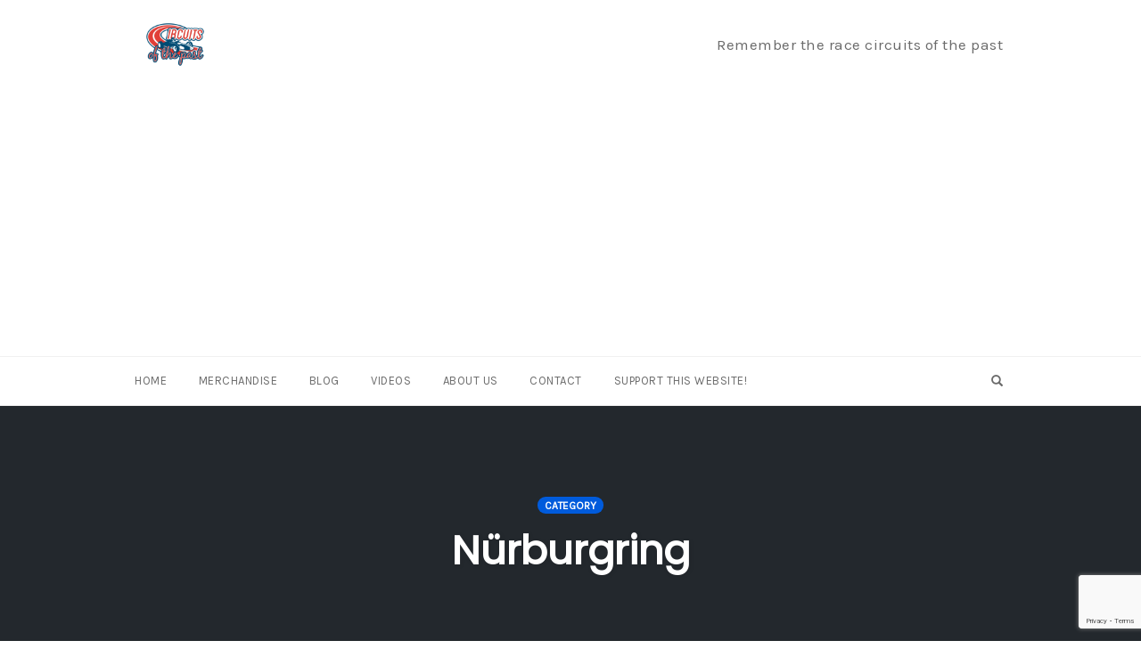

--- FILE ---
content_type: text/html; charset=utf-8
request_url: https://www.google.com/recaptcha/api2/anchor?ar=1&k=6LeJLEMfAAAAAP7ul7ZrkAjp491A-pDJhSj4Ueq6&co=aHR0cHM6Ly93d3cuY2lyY3VpdHNvZnRoZXBhc3QuY29tOjQ0Mw..&hl=en&v=PoyoqOPhxBO7pBk68S4YbpHZ&size=invisible&anchor-ms=20000&execute-ms=30000&cb=crtjkjhrqd5i
body_size: 48465
content:
<!DOCTYPE HTML><html dir="ltr" lang="en"><head><meta http-equiv="Content-Type" content="text/html; charset=UTF-8">
<meta http-equiv="X-UA-Compatible" content="IE=edge">
<title>reCAPTCHA</title>
<style type="text/css">
/* cyrillic-ext */
@font-face {
  font-family: 'Roboto';
  font-style: normal;
  font-weight: 400;
  font-stretch: 100%;
  src: url(//fonts.gstatic.com/s/roboto/v48/KFO7CnqEu92Fr1ME7kSn66aGLdTylUAMa3GUBHMdazTgWw.woff2) format('woff2');
  unicode-range: U+0460-052F, U+1C80-1C8A, U+20B4, U+2DE0-2DFF, U+A640-A69F, U+FE2E-FE2F;
}
/* cyrillic */
@font-face {
  font-family: 'Roboto';
  font-style: normal;
  font-weight: 400;
  font-stretch: 100%;
  src: url(//fonts.gstatic.com/s/roboto/v48/KFO7CnqEu92Fr1ME7kSn66aGLdTylUAMa3iUBHMdazTgWw.woff2) format('woff2');
  unicode-range: U+0301, U+0400-045F, U+0490-0491, U+04B0-04B1, U+2116;
}
/* greek-ext */
@font-face {
  font-family: 'Roboto';
  font-style: normal;
  font-weight: 400;
  font-stretch: 100%;
  src: url(//fonts.gstatic.com/s/roboto/v48/KFO7CnqEu92Fr1ME7kSn66aGLdTylUAMa3CUBHMdazTgWw.woff2) format('woff2');
  unicode-range: U+1F00-1FFF;
}
/* greek */
@font-face {
  font-family: 'Roboto';
  font-style: normal;
  font-weight: 400;
  font-stretch: 100%;
  src: url(//fonts.gstatic.com/s/roboto/v48/KFO7CnqEu92Fr1ME7kSn66aGLdTylUAMa3-UBHMdazTgWw.woff2) format('woff2');
  unicode-range: U+0370-0377, U+037A-037F, U+0384-038A, U+038C, U+038E-03A1, U+03A3-03FF;
}
/* math */
@font-face {
  font-family: 'Roboto';
  font-style: normal;
  font-weight: 400;
  font-stretch: 100%;
  src: url(//fonts.gstatic.com/s/roboto/v48/KFO7CnqEu92Fr1ME7kSn66aGLdTylUAMawCUBHMdazTgWw.woff2) format('woff2');
  unicode-range: U+0302-0303, U+0305, U+0307-0308, U+0310, U+0312, U+0315, U+031A, U+0326-0327, U+032C, U+032F-0330, U+0332-0333, U+0338, U+033A, U+0346, U+034D, U+0391-03A1, U+03A3-03A9, U+03B1-03C9, U+03D1, U+03D5-03D6, U+03F0-03F1, U+03F4-03F5, U+2016-2017, U+2034-2038, U+203C, U+2040, U+2043, U+2047, U+2050, U+2057, U+205F, U+2070-2071, U+2074-208E, U+2090-209C, U+20D0-20DC, U+20E1, U+20E5-20EF, U+2100-2112, U+2114-2115, U+2117-2121, U+2123-214F, U+2190, U+2192, U+2194-21AE, U+21B0-21E5, U+21F1-21F2, U+21F4-2211, U+2213-2214, U+2216-22FF, U+2308-230B, U+2310, U+2319, U+231C-2321, U+2336-237A, U+237C, U+2395, U+239B-23B7, U+23D0, U+23DC-23E1, U+2474-2475, U+25AF, U+25B3, U+25B7, U+25BD, U+25C1, U+25CA, U+25CC, U+25FB, U+266D-266F, U+27C0-27FF, U+2900-2AFF, U+2B0E-2B11, U+2B30-2B4C, U+2BFE, U+3030, U+FF5B, U+FF5D, U+1D400-1D7FF, U+1EE00-1EEFF;
}
/* symbols */
@font-face {
  font-family: 'Roboto';
  font-style: normal;
  font-weight: 400;
  font-stretch: 100%;
  src: url(//fonts.gstatic.com/s/roboto/v48/KFO7CnqEu92Fr1ME7kSn66aGLdTylUAMaxKUBHMdazTgWw.woff2) format('woff2');
  unicode-range: U+0001-000C, U+000E-001F, U+007F-009F, U+20DD-20E0, U+20E2-20E4, U+2150-218F, U+2190, U+2192, U+2194-2199, U+21AF, U+21E6-21F0, U+21F3, U+2218-2219, U+2299, U+22C4-22C6, U+2300-243F, U+2440-244A, U+2460-24FF, U+25A0-27BF, U+2800-28FF, U+2921-2922, U+2981, U+29BF, U+29EB, U+2B00-2BFF, U+4DC0-4DFF, U+FFF9-FFFB, U+10140-1018E, U+10190-1019C, U+101A0, U+101D0-101FD, U+102E0-102FB, U+10E60-10E7E, U+1D2C0-1D2D3, U+1D2E0-1D37F, U+1F000-1F0FF, U+1F100-1F1AD, U+1F1E6-1F1FF, U+1F30D-1F30F, U+1F315, U+1F31C, U+1F31E, U+1F320-1F32C, U+1F336, U+1F378, U+1F37D, U+1F382, U+1F393-1F39F, U+1F3A7-1F3A8, U+1F3AC-1F3AF, U+1F3C2, U+1F3C4-1F3C6, U+1F3CA-1F3CE, U+1F3D4-1F3E0, U+1F3ED, U+1F3F1-1F3F3, U+1F3F5-1F3F7, U+1F408, U+1F415, U+1F41F, U+1F426, U+1F43F, U+1F441-1F442, U+1F444, U+1F446-1F449, U+1F44C-1F44E, U+1F453, U+1F46A, U+1F47D, U+1F4A3, U+1F4B0, U+1F4B3, U+1F4B9, U+1F4BB, U+1F4BF, U+1F4C8-1F4CB, U+1F4D6, U+1F4DA, U+1F4DF, U+1F4E3-1F4E6, U+1F4EA-1F4ED, U+1F4F7, U+1F4F9-1F4FB, U+1F4FD-1F4FE, U+1F503, U+1F507-1F50B, U+1F50D, U+1F512-1F513, U+1F53E-1F54A, U+1F54F-1F5FA, U+1F610, U+1F650-1F67F, U+1F687, U+1F68D, U+1F691, U+1F694, U+1F698, U+1F6AD, U+1F6B2, U+1F6B9-1F6BA, U+1F6BC, U+1F6C6-1F6CF, U+1F6D3-1F6D7, U+1F6E0-1F6EA, U+1F6F0-1F6F3, U+1F6F7-1F6FC, U+1F700-1F7FF, U+1F800-1F80B, U+1F810-1F847, U+1F850-1F859, U+1F860-1F887, U+1F890-1F8AD, U+1F8B0-1F8BB, U+1F8C0-1F8C1, U+1F900-1F90B, U+1F93B, U+1F946, U+1F984, U+1F996, U+1F9E9, U+1FA00-1FA6F, U+1FA70-1FA7C, U+1FA80-1FA89, U+1FA8F-1FAC6, U+1FACE-1FADC, U+1FADF-1FAE9, U+1FAF0-1FAF8, U+1FB00-1FBFF;
}
/* vietnamese */
@font-face {
  font-family: 'Roboto';
  font-style: normal;
  font-weight: 400;
  font-stretch: 100%;
  src: url(//fonts.gstatic.com/s/roboto/v48/KFO7CnqEu92Fr1ME7kSn66aGLdTylUAMa3OUBHMdazTgWw.woff2) format('woff2');
  unicode-range: U+0102-0103, U+0110-0111, U+0128-0129, U+0168-0169, U+01A0-01A1, U+01AF-01B0, U+0300-0301, U+0303-0304, U+0308-0309, U+0323, U+0329, U+1EA0-1EF9, U+20AB;
}
/* latin-ext */
@font-face {
  font-family: 'Roboto';
  font-style: normal;
  font-weight: 400;
  font-stretch: 100%;
  src: url(//fonts.gstatic.com/s/roboto/v48/KFO7CnqEu92Fr1ME7kSn66aGLdTylUAMa3KUBHMdazTgWw.woff2) format('woff2');
  unicode-range: U+0100-02BA, U+02BD-02C5, U+02C7-02CC, U+02CE-02D7, U+02DD-02FF, U+0304, U+0308, U+0329, U+1D00-1DBF, U+1E00-1E9F, U+1EF2-1EFF, U+2020, U+20A0-20AB, U+20AD-20C0, U+2113, U+2C60-2C7F, U+A720-A7FF;
}
/* latin */
@font-face {
  font-family: 'Roboto';
  font-style: normal;
  font-weight: 400;
  font-stretch: 100%;
  src: url(//fonts.gstatic.com/s/roboto/v48/KFO7CnqEu92Fr1ME7kSn66aGLdTylUAMa3yUBHMdazQ.woff2) format('woff2');
  unicode-range: U+0000-00FF, U+0131, U+0152-0153, U+02BB-02BC, U+02C6, U+02DA, U+02DC, U+0304, U+0308, U+0329, U+2000-206F, U+20AC, U+2122, U+2191, U+2193, U+2212, U+2215, U+FEFF, U+FFFD;
}
/* cyrillic-ext */
@font-face {
  font-family: 'Roboto';
  font-style: normal;
  font-weight: 500;
  font-stretch: 100%;
  src: url(//fonts.gstatic.com/s/roboto/v48/KFO7CnqEu92Fr1ME7kSn66aGLdTylUAMa3GUBHMdazTgWw.woff2) format('woff2');
  unicode-range: U+0460-052F, U+1C80-1C8A, U+20B4, U+2DE0-2DFF, U+A640-A69F, U+FE2E-FE2F;
}
/* cyrillic */
@font-face {
  font-family: 'Roboto';
  font-style: normal;
  font-weight: 500;
  font-stretch: 100%;
  src: url(//fonts.gstatic.com/s/roboto/v48/KFO7CnqEu92Fr1ME7kSn66aGLdTylUAMa3iUBHMdazTgWw.woff2) format('woff2');
  unicode-range: U+0301, U+0400-045F, U+0490-0491, U+04B0-04B1, U+2116;
}
/* greek-ext */
@font-face {
  font-family: 'Roboto';
  font-style: normal;
  font-weight: 500;
  font-stretch: 100%;
  src: url(//fonts.gstatic.com/s/roboto/v48/KFO7CnqEu92Fr1ME7kSn66aGLdTylUAMa3CUBHMdazTgWw.woff2) format('woff2');
  unicode-range: U+1F00-1FFF;
}
/* greek */
@font-face {
  font-family: 'Roboto';
  font-style: normal;
  font-weight: 500;
  font-stretch: 100%;
  src: url(//fonts.gstatic.com/s/roboto/v48/KFO7CnqEu92Fr1ME7kSn66aGLdTylUAMa3-UBHMdazTgWw.woff2) format('woff2');
  unicode-range: U+0370-0377, U+037A-037F, U+0384-038A, U+038C, U+038E-03A1, U+03A3-03FF;
}
/* math */
@font-face {
  font-family: 'Roboto';
  font-style: normal;
  font-weight: 500;
  font-stretch: 100%;
  src: url(//fonts.gstatic.com/s/roboto/v48/KFO7CnqEu92Fr1ME7kSn66aGLdTylUAMawCUBHMdazTgWw.woff2) format('woff2');
  unicode-range: U+0302-0303, U+0305, U+0307-0308, U+0310, U+0312, U+0315, U+031A, U+0326-0327, U+032C, U+032F-0330, U+0332-0333, U+0338, U+033A, U+0346, U+034D, U+0391-03A1, U+03A3-03A9, U+03B1-03C9, U+03D1, U+03D5-03D6, U+03F0-03F1, U+03F4-03F5, U+2016-2017, U+2034-2038, U+203C, U+2040, U+2043, U+2047, U+2050, U+2057, U+205F, U+2070-2071, U+2074-208E, U+2090-209C, U+20D0-20DC, U+20E1, U+20E5-20EF, U+2100-2112, U+2114-2115, U+2117-2121, U+2123-214F, U+2190, U+2192, U+2194-21AE, U+21B0-21E5, U+21F1-21F2, U+21F4-2211, U+2213-2214, U+2216-22FF, U+2308-230B, U+2310, U+2319, U+231C-2321, U+2336-237A, U+237C, U+2395, U+239B-23B7, U+23D0, U+23DC-23E1, U+2474-2475, U+25AF, U+25B3, U+25B7, U+25BD, U+25C1, U+25CA, U+25CC, U+25FB, U+266D-266F, U+27C0-27FF, U+2900-2AFF, U+2B0E-2B11, U+2B30-2B4C, U+2BFE, U+3030, U+FF5B, U+FF5D, U+1D400-1D7FF, U+1EE00-1EEFF;
}
/* symbols */
@font-face {
  font-family: 'Roboto';
  font-style: normal;
  font-weight: 500;
  font-stretch: 100%;
  src: url(//fonts.gstatic.com/s/roboto/v48/KFO7CnqEu92Fr1ME7kSn66aGLdTylUAMaxKUBHMdazTgWw.woff2) format('woff2');
  unicode-range: U+0001-000C, U+000E-001F, U+007F-009F, U+20DD-20E0, U+20E2-20E4, U+2150-218F, U+2190, U+2192, U+2194-2199, U+21AF, U+21E6-21F0, U+21F3, U+2218-2219, U+2299, U+22C4-22C6, U+2300-243F, U+2440-244A, U+2460-24FF, U+25A0-27BF, U+2800-28FF, U+2921-2922, U+2981, U+29BF, U+29EB, U+2B00-2BFF, U+4DC0-4DFF, U+FFF9-FFFB, U+10140-1018E, U+10190-1019C, U+101A0, U+101D0-101FD, U+102E0-102FB, U+10E60-10E7E, U+1D2C0-1D2D3, U+1D2E0-1D37F, U+1F000-1F0FF, U+1F100-1F1AD, U+1F1E6-1F1FF, U+1F30D-1F30F, U+1F315, U+1F31C, U+1F31E, U+1F320-1F32C, U+1F336, U+1F378, U+1F37D, U+1F382, U+1F393-1F39F, U+1F3A7-1F3A8, U+1F3AC-1F3AF, U+1F3C2, U+1F3C4-1F3C6, U+1F3CA-1F3CE, U+1F3D4-1F3E0, U+1F3ED, U+1F3F1-1F3F3, U+1F3F5-1F3F7, U+1F408, U+1F415, U+1F41F, U+1F426, U+1F43F, U+1F441-1F442, U+1F444, U+1F446-1F449, U+1F44C-1F44E, U+1F453, U+1F46A, U+1F47D, U+1F4A3, U+1F4B0, U+1F4B3, U+1F4B9, U+1F4BB, U+1F4BF, U+1F4C8-1F4CB, U+1F4D6, U+1F4DA, U+1F4DF, U+1F4E3-1F4E6, U+1F4EA-1F4ED, U+1F4F7, U+1F4F9-1F4FB, U+1F4FD-1F4FE, U+1F503, U+1F507-1F50B, U+1F50D, U+1F512-1F513, U+1F53E-1F54A, U+1F54F-1F5FA, U+1F610, U+1F650-1F67F, U+1F687, U+1F68D, U+1F691, U+1F694, U+1F698, U+1F6AD, U+1F6B2, U+1F6B9-1F6BA, U+1F6BC, U+1F6C6-1F6CF, U+1F6D3-1F6D7, U+1F6E0-1F6EA, U+1F6F0-1F6F3, U+1F6F7-1F6FC, U+1F700-1F7FF, U+1F800-1F80B, U+1F810-1F847, U+1F850-1F859, U+1F860-1F887, U+1F890-1F8AD, U+1F8B0-1F8BB, U+1F8C0-1F8C1, U+1F900-1F90B, U+1F93B, U+1F946, U+1F984, U+1F996, U+1F9E9, U+1FA00-1FA6F, U+1FA70-1FA7C, U+1FA80-1FA89, U+1FA8F-1FAC6, U+1FACE-1FADC, U+1FADF-1FAE9, U+1FAF0-1FAF8, U+1FB00-1FBFF;
}
/* vietnamese */
@font-face {
  font-family: 'Roboto';
  font-style: normal;
  font-weight: 500;
  font-stretch: 100%;
  src: url(//fonts.gstatic.com/s/roboto/v48/KFO7CnqEu92Fr1ME7kSn66aGLdTylUAMa3OUBHMdazTgWw.woff2) format('woff2');
  unicode-range: U+0102-0103, U+0110-0111, U+0128-0129, U+0168-0169, U+01A0-01A1, U+01AF-01B0, U+0300-0301, U+0303-0304, U+0308-0309, U+0323, U+0329, U+1EA0-1EF9, U+20AB;
}
/* latin-ext */
@font-face {
  font-family: 'Roboto';
  font-style: normal;
  font-weight: 500;
  font-stretch: 100%;
  src: url(//fonts.gstatic.com/s/roboto/v48/KFO7CnqEu92Fr1ME7kSn66aGLdTylUAMa3KUBHMdazTgWw.woff2) format('woff2');
  unicode-range: U+0100-02BA, U+02BD-02C5, U+02C7-02CC, U+02CE-02D7, U+02DD-02FF, U+0304, U+0308, U+0329, U+1D00-1DBF, U+1E00-1E9F, U+1EF2-1EFF, U+2020, U+20A0-20AB, U+20AD-20C0, U+2113, U+2C60-2C7F, U+A720-A7FF;
}
/* latin */
@font-face {
  font-family: 'Roboto';
  font-style: normal;
  font-weight: 500;
  font-stretch: 100%;
  src: url(//fonts.gstatic.com/s/roboto/v48/KFO7CnqEu92Fr1ME7kSn66aGLdTylUAMa3yUBHMdazQ.woff2) format('woff2');
  unicode-range: U+0000-00FF, U+0131, U+0152-0153, U+02BB-02BC, U+02C6, U+02DA, U+02DC, U+0304, U+0308, U+0329, U+2000-206F, U+20AC, U+2122, U+2191, U+2193, U+2212, U+2215, U+FEFF, U+FFFD;
}
/* cyrillic-ext */
@font-face {
  font-family: 'Roboto';
  font-style: normal;
  font-weight: 900;
  font-stretch: 100%;
  src: url(//fonts.gstatic.com/s/roboto/v48/KFO7CnqEu92Fr1ME7kSn66aGLdTylUAMa3GUBHMdazTgWw.woff2) format('woff2');
  unicode-range: U+0460-052F, U+1C80-1C8A, U+20B4, U+2DE0-2DFF, U+A640-A69F, U+FE2E-FE2F;
}
/* cyrillic */
@font-face {
  font-family: 'Roboto';
  font-style: normal;
  font-weight: 900;
  font-stretch: 100%;
  src: url(//fonts.gstatic.com/s/roboto/v48/KFO7CnqEu92Fr1ME7kSn66aGLdTylUAMa3iUBHMdazTgWw.woff2) format('woff2');
  unicode-range: U+0301, U+0400-045F, U+0490-0491, U+04B0-04B1, U+2116;
}
/* greek-ext */
@font-face {
  font-family: 'Roboto';
  font-style: normal;
  font-weight: 900;
  font-stretch: 100%;
  src: url(//fonts.gstatic.com/s/roboto/v48/KFO7CnqEu92Fr1ME7kSn66aGLdTylUAMa3CUBHMdazTgWw.woff2) format('woff2');
  unicode-range: U+1F00-1FFF;
}
/* greek */
@font-face {
  font-family: 'Roboto';
  font-style: normal;
  font-weight: 900;
  font-stretch: 100%;
  src: url(//fonts.gstatic.com/s/roboto/v48/KFO7CnqEu92Fr1ME7kSn66aGLdTylUAMa3-UBHMdazTgWw.woff2) format('woff2');
  unicode-range: U+0370-0377, U+037A-037F, U+0384-038A, U+038C, U+038E-03A1, U+03A3-03FF;
}
/* math */
@font-face {
  font-family: 'Roboto';
  font-style: normal;
  font-weight: 900;
  font-stretch: 100%;
  src: url(//fonts.gstatic.com/s/roboto/v48/KFO7CnqEu92Fr1ME7kSn66aGLdTylUAMawCUBHMdazTgWw.woff2) format('woff2');
  unicode-range: U+0302-0303, U+0305, U+0307-0308, U+0310, U+0312, U+0315, U+031A, U+0326-0327, U+032C, U+032F-0330, U+0332-0333, U+0338, U+033A, U+0346, U+034D, U+0391-03A1, U+03A3-03A9, U+03B1-03C9, U+03D1, U+03D5-03D6, U+03F0-03F1, U+03F4-03F5, U+2016-2017, U+2034-2038, U+203C, U+2040, U+2043, U+2047, U+2050, U+2057, U+205F, U+2070-2071, U+2074-208E, U+2090-209C, U+20D0-20DC, U+20E1, U+20E5-20EF, U+2100-2112, U+2114-2115, U+2117-2121, U+2123-214F, U+2190, U+2192, U+2194-21AE, U+21B0-21E5, U+21F1-21F2, U+21F4-2211, U+2213-2214, U+2216-22FF, U+2308-230B, U+2310, U+2319, U+231C-2321, U+2336-237A, U+237C, U+2395, U+239B-23B7, U+23D0, U+23DC-23E1, U+2474-2475, U+25AF, U+25B3, U+25B7, U+25BD, U+25C1, U+25CA, U+25CC, U+25FB, U+266D-266F, U+27C0-27FF, U+2900-2AFF, U+2B0E-2B11, U+2B30-2B4C, U+2BFE, U+3030, U+FF5B, U+FF5D, U+1D400-1D7FF, U+1EE00-1EEFF;
}
/* symbols */
@font-face {
  font-family: 'Roboto';
  font-style: normal;
  font-weight: 900;
  font-stretch: 100%;
  src: url(//fonts.gstatic.com/s/roboto/v48/KFO7CnqEu92Fr1ME7kSn66aGLdTylUAMaxKUBHMdazTgWw.woff2) format('woff2');
  unicode-range: U+0001-000C, U+000E-001F, U+007F-009F, U+20DD-20E0, U+20E2-20E4, U+2150-218F, U+2190, U+2192, U+2194-2199, U+21AF, U+21E6-21F0, U+21F3, U+2218-2219, U+2299, U+22C4-22C6, U+2300-243F, U+2440-244A, U+2460-24FF, U+25A0-27BF, U+2800-28FF, U+2921-2922, U+2981, U+29BF, U+29EB, U+2B00-2BFF, U+4DC0-4DFF, U+FFF9-FFFB, U+10140-1018E, U+10190-1019C, U+101A0, U+101D0-101FD, U+102E0-102FB, U+10E60-10E7E, U+1D2C0-1D2D3, U+1D2E0-1D37F, U+1F000-1F0FF, U+1F100-1F1AD, U+1F1E6-1F1FF, U+1F30D-1F30F, U+1F315, U+1F31C, U+1F31E, U+1F320-1F32C, U+1F336, U+1F378, U+1F37D, U+1F382, U+1F393-1F39F, U+1F3A7-1F3A8, U+1F3AC-1F3AF, U+1F3C2, U+1F3C4-1F3C6, U+1F3CA-1F3CE, U+1F3D4-1F3E0, U+1F3ED, U+1F3F1-1F3F3, U+1F3F5-1F3F7, U+1F408, U+1F415, U+1F41F, U+1F426, U+1F43F, U+1F441-1F442, U+1F444, U+1F446-1F449, U+1F44C-1F44E, U+1F453, U+1F46A, U+1F47D, U+1F4A3, U+1F4B0, U+1F4B3, U+1F4B9, U+1F4BB, U+1F4BF, U+1F4C8-1F4CB, U+1F4D6, U+1F4DA, U+1F4DF, U+1F4E3-1F4E6, U+1F4EA-1F4ED, U+1F4F7, U+1F4F9-1F4FB, U+1F4FD-1F4FE, U+1F503, U+1F507-1F50B, U+1F50D, U+1F512-1F513, U+1F53E-1F54A, U+1F54F-1F5FA, U+1F610, U+1F650-1F67F, U+1F687, U+1F68D, U+1F691, U+1F694, U+1F698, U+1F6AD, U+1F6B2, U+1F6B9-1F6BA, U+1F6BC, U+1F6C6-1F6CF, U+1F6D3-1F6D7, U+1F6E0-1F6EA, U+1F6F0-1F6F3, U+1F6F7-1F6FC, U+1F700-1F7FF, U+1F800-1F80B, U+1F810-1F847, U+1F850-1F859, U+1F860-1F887, U+1F890-1F8AD, U+1F8B0-1F8BB, U+1F8C0-1F8C1, U+1F900-1F90B, U+1F93B, U+1F946, U+1F984, U+1F996, U+1F9E9, U+1FA00-1FA6F, U+1FA70-1FA7C, U+1FA80-1FA89, U+1FA8F-1FAC6, U+1FACE-1FADC, U+1FADF-1FAE9, U+1FAF0-1FAF8, U+1FB00-1FBFF;
}
/* vietnamese */
@font-face {
  font-family: 'Roboto';
  font-style: normal;
  font-weight: 900;
  font-stretch: 100%;
  src: url(//fonts.gstatic.com/s/roboto/v48/KFO7CnqEu92Fr1ME7kSn66aGLdTylUAMa3OUBHMdazTgWw.woff2) format('woff2');
  unicode-range: U+0102-0103, U+0110-0111, U+0128-0129, U+0168-0169, U+01A0-01A1, U+01AF-01B0, U+0300-0301, U+0303-0304, U+0308-0309, U+0323, U+0329, U+1EA0-1EF9, U+20AB;
}
/* latin-ext */
@font-face {
  font-family: 'Roboto';
  font-style: normal;
  font-weight: 900;
  font-stretch: 100%;
  src: url(//fonts.gstatic.com/s/roboto/v48/KFO7CnqEu92Fr1ME7kSn66aGLdTylUAMa3KUBHMdazTgWw.woff2) format('woff2');
  unicode-range: U+0100-02BA, U+02BD-02C5, U+02C7-02CC, U+02CE-02D7, U+02DD-02FF, U+0304, U+0308, U+0329, U+1D00-1DBF, U+1E00-1E9F, U+1EF2-1EFF, U+2020, U+20A0-20AB, U+20AD-20C0, U+2113, U+2C60-2C7F, U+A720-A7FF;
}
/* latin */
@font-face {
  font-family: 'Roboto';
  font-style: normal;
  font-weight: 900;
  font-stretch: 100%;
  src: url(//fonts.gstatic.com/s/roboto/v48/KFO7CnqEu92Fr1ME7kSn66aGLdTylUAMa3yUBHMdazQ.woff2) format('woff2');
  unicode-range: U+0000-00FF, U+0131, U+0152-0153, U+02BB-02BC, U+02C6, U+02DA, U+02DC, U+0304, U+0308, U+0329, U+2000-206F, U+20AC, U+2122, U+2191, U+2193, U+2212, U+2215, U+FEFF, U+FFFD;
}

</style>
<link rel="stylesheet" type="text/css" href="https://www.gstatic.com/recaptcha/releases/PoyoqOPhxBO7pBk68S4YbpHZ/styles__ltr.css">
<script nonce="FvKEAbK86SzfnlqNKRJ7xg" type="text/javascript">window['__recaptcha_api'] = 'https://www.google.com/recaptcha/api2/';</script>
<script type="text/javascript" src="https://www.gstatic.com/recaptcha/releases/PoyoqOPhxBO7pBk68S4YbpHZ/recaptcha__en.js" nonce="FvKEAbK86SzfnlqNKRJ7xg">
      
    </script></head>
<body><div id="rc-anchor-alert" class="rc-anchor-alert"></div>
<input type="hidden" id="recaptcha-token" value="[base64]">
<script type="text/javascript" nonce="FvKEAbK86SzfnlqNKRJ7xg">
      recaptcha.anchor.Main.init("[\x22ainput\x22,[\x22bgdata\x22,\x22\x22,\[base64]/[base64]/[base64]/[base64]/[base64]/[base64]/[base64]/[base64]/[base64]/[base64]\\u003d\x22,\[base64]\\u003d\\u003d\x22,\x22w6vCvcOvwqwewr8hW0nCuMO+JCgWwofDo8KtZjQlScKUEHzCkmAWwrs3GMOBw7grwr93NUtFExYHw7oXI8Kww5zDty8cfibCkMKpZFrCtsOKw71QNTdvAl7DqGzCtsKZw77DicKUAsOJw4IWw6jCrsKvPcOdfcO8HU1Qw59OIsOPwopxw4vCq3/CpMKLBsKVwrvCk1zDkHzCrsK/cmRFwrc2bSrCjUDDhxDCmsKmECRJwqfDvEPCisOZw6fDlcKdFzsBV8OXworCjwLDv8KVIVRIw6AMwqfDm0PDvj5LFMOpw4fCksO/MGLDj8KCTAbDgcOTQwLCjMOZSV/Cj3s6A8KjWsOLwpDCjMKcwpTCk0fDh8KJwrtRRcO1wrdkwqfCmkbCoTHDjcKZGxbCsD/[base64]/FT7DjDIuZcKrw7LDjMKLUcOUw65ww6Y8wpXCsDZ9w4RcDQxmdzdIP8OnGsOMwqBGwp3DtcK/woBBEcKuwq1RF8O+wqI7Py46wqZ+w7HCnsOrMsOOworDjcOnw67Ct8OHZ08SLT7CgQV6LMOdwqDDoivDhyvDkgTCu8ONwp80Ly7Dmm3DuMKPTMOaw5MPw6kSw7TCn8O/[base64]/DpcKXw6bCiW7DlcKFwqUiKcKaw6t9YyzDj8KtwofDmgbCrzLDncOvAGXCjcOjd2bDrMKMw4slwpHCpStGwrDCkWTDoD/[base64]/CmAAYLw3DpHomHcOeCyLDisOkwphqE3XChEnDoRDCtsOKFcK9PsKlw6jDlcOlwpp7FHRFwpnCj8OpEMOlMBovw7gMw6zDnRojw5PCk8KnwpbCjsOGw5kmXHVBJcOnYcKqw5jCj8KDIBfDgMKDw54xRMK5wr5Fw5oQw7/CgsOVD8KYKVNadMO3cSDCisKkFEpTwpU6wrhBecOXHcKhXzYRw5EUwqbCr8ODbSHDmcOswonDq3o3CMO+bnMEAcOYCQnCg8O9eMOcScKzK1zClSTCs8Knfl4heS93wrM3bS1xw67CpzPCuiPDq1PChSJiF8KfFWYvwp9Xwp/[base64]/[base64]/DtMK4wpPCjcOPcsKTV8ORw7ZSdMKPw71+NsOQw7TDvcKITcOJwqseC8KJwrlKwrLCscKkPcOjF1/[base64]/J3DCjnhKw4vDlsKacz7DvcOpwoI+wqgnGsKRKsKqZVfCnWnChhkaw5V4QGfCu8KLw7vCnMOvw5jCrsOcw5gnwoJiwp/CosKtwrfDnMKswoMewobCgzvCnDUnw4vDmMKFw4rDq8OJwq3DicK1B03Ck8OpeE4AcsKrLMO+IgvCu8KAw7RAw4jCmcOlwpDDjSdMScKSFsKGwrLCtcO9NBTCsD1nw67DucOiwofDgcKPwoItw7YuwoHDtMOww4DDpMKDP8KLTgjDkcKXUcK6U0DDqsKTE1/CjcOGRnDDgsKdYcO7csOJwrksw48+woFGwpzDp2zCusOIa8Kyw6zDilfDgx9gDivCr3kyRHTDghbCn1HDvhHDsMKawq1Fw4nClMOGwqgxw6QDdi4/woU7M8KqWcKzMcOewoQ4w4VOw43CrRvCt8KsQsKOwq3Ci8OVw593GG3CiCDCu8O4woLCogIPdw9jwqNIIcKSw7xqcsO/wrhLwqJffMOdKw1vwpTDrsK/PcO8w68UPRHCgUTCqxbCtlctdg3CjV7DhMOMPno+wpR+w4jCrm1IbzMvScKoHQrCgsOaYMOOwqt1a8Kxw49yw4HCj8OSwro7wo8gw5VFV8Kiw4EKK3zDrCt6wrIcwqvDncOrHhU1DMKRECXDh3XCnRxvBDsFw4NmwoTCgQ7Dhy/Dl0FSwrPCqm/Dv3xOwrMpwoXCiw/[base64]/[base64]/[base64]/CsAImw63CvEsmwqhWw63CvsKYw5I3csOzwr3DoBHDqGjDksORCWNHasOHw5PDtsKZMltiw6TCtsK7wp5IMsOSw6nDmBJ0w5fDnAUWwprDl3AawoBUAcKWwqkgw4tFDsO9Q0jCoytfW8Kcwp/Ck8Osw7fCkcONw41IUHXCrMOuwqzCgRNrZsKcw4o+TMOLw7ZuTcO/w7LDnxZvw6FVw5fCjwN7WcOwwp/DlcOaBsKRwqfDtMKqRsO1wpDCvBJSWjMjUC3ChcOQw6l/EsOMDhN0w4zDmkzDhjrDoXIsb8Kgw7cTBMKfwpZ3w4vDgMOvc0DCv8Kjc23CpjLDjMOFVMOow7TCp2IPwpbCucO7w5/[base64]/w4jCmHt4wrXCq8KNCsOBwo47w5F2wpp2wrZOwofDtlPCvU/DrRHDpSLCnx5sF8OvIsKhUhzDgg3Dnl8iC8OQwoXCgsKuw6AzR8O6CcOlw6LCtsKQJHXDnMO/wpYNwol+w4DCusOGbWzCrcO7OsOIw4DDh8KVwqhOw6E3F3DCg8Kpe3zCri/Cg3ARfUB+XcOPw7jCkVcZbWnDv8KgDMO4J8OFHgIhaXUyCQnCv2LDiMKSw7zCs8KXwpNHw4bDgEvChQPDohnCi8Opw6/CqsOQwocXwoYmKBtQcVRJwofDnEDDvw/CsCTCpcKvOyB5f3lowociwpZaVMKZw71+bkrCtsKxw5HCnMK9bsOeTMKkw4TCvcKBwrHClxrCuMOXw6HDtMKxNGgqw4/Co8O9wrnCgDFow67CgMKtw5DCiBNQw6MbB8OzUCDCqsKUw5wiXcOVCHDDmVkmCkNLZsKmwp5sdQnDlGTCk3tdPl89eBHDh8Oow53CgnDCiCF2aAFcwoIJPkkbwpvCs8KPwp9Gw5Zjw5rDk8KiwrZiw59BwpPCiTLDqQ7CiMK4w7TDlD/[base64]/IMK+w41fwrPCnhViQMKDwqgubjnDhcKJw4/DscKcwpR/w4bCn28qZ8KWw5BIXybDtsKjRMKnw6DDq8OZR8KUd8K/wqhidUANwoTDojgAFcO9wojCsH4yX8KxwrVYwrc+HRQ+w65pIBcbwqFMwrw1DSxlwpHCv8Oqwo8nw7tJChjCpcO/ABvCh8KQBsOZw4PDrggrAMKCwodSw5wcw7Rqw4w2DBTCjj3Di8KdecOOw6woK8KPwrLDkcKFw60BwplRVy4ew4XDoMKnOmBaTlXDmsO+wrsHwpcXH3Bawq/CqMKDw5fCjErDvsK0wqEPJcKDG3BfcCVUw6bCtWrCgsOmB8OzwrYEwoJNw7lAC2bCghoqB2RxInDCozfCocOjwo57w5nCgMKRfMOVw686w5bCiFLDrRjCky42Ri1uWsOiamo4wqLDrEpWEcKXw55WShvDgGdSwpU3w4RncD3Djxl3w6zDrcKZwoV/[base64]/[base64]/[base64]/Ds8Ksw7QCE0t+w7d6TsOeEhTCrMK6dmM6w5jCu1MKa8KdemvDscONw4rCjyHCu0TCt8OkwqDCo0sqesKTGiTCslbDkMK2w7dUwrHDusO2wrcWVl/DtCFewo4LDMOhQGZwe8KZwo54ZMO3wpvDksOPCV7CkMK9w6PCvRrDh8K0w5/DncKQwq0Zwq84ZHhKw4rChjRZfsKcw5DCi8KZa8ONw7jDocOzwoFnTnJZTcKWBMKEw54VNsOCY8ORBMOqwpLDv3rCiWHCu8KRwrXCgcKwwrB9e8KqwojDuHE5KTfCqyUaw7sTwq0Ew5bCi3bCn8Opw5nDtnVvw7nCvsKoG3zCsMORw4sHwq/[base64]/CjsKAFzRdw7l0V2Jaw4o0UihNKcKGw6/DsgEYXsOTQ8OCU8K2w5Zbw4fDhzNYwpjCtcOSP8OVAsK/BcOJwqogfWHCpV/CiMKcSsO1JljDqEMhdxNnwopzw7PDksKzwrhOecKOw6t2w7fCixsXworDuzPDicOAIxphwpkkUkt3w7jDkHzDj8KMesKXeCt0YcOJwp/DgAzDmMOfB8K7wrrCmg/DuVoyBMKUDlbDlsKwwokYwoHDmE/DrQgnwqd3bXXDkcKcGMO7w6DDhCtnYgBQfsKRZsKaLQ/Cs8OvAcKpw6lcU8KLw4kMRsK1wopSB2vCssKlw43CocO9wqcQdQ0Xw5rDhk1pdV7DpH4iwr9zwpbDmlhCwqAvGXd6w7olwpfDmsKcwoPDjTRzwosmFsKFw7ArA8OzwpPCpcKrVMKPw740ZXwUw7HDmsOUdhDCn8KNw4FLw6zDn1IOw7NQbsK8wo/DpcKkJsK4ETDCmRJMUEjCrsO/DmHDjxTDvcKiwoHDpsOww6FPfhnCinPCnF4Zwr1EfMKEB8KkLmzDkMK+woojwpJCZxbCtU/DvMO/Hi1zQgkNew7CnMKRwqV6w4/DscOOw581Py1wFFs8IMOwScKbwphsbMKEw7gmwqtKw77DohfDuwvCr8KNRmMRwpnCri1mwoTDo8Kbw586w5cCJcK+wqV0E8KQw7Myw6zDpMO0AsKow7PDlsOubsK9VcO9C8OINi/CrDPDmSJvw6TCuTYHM3zCosOTHcOtw49jwp0fccOCw7vDtsKnOxDCpClew4LDszfDvFgvwqRDw6fClEw4dj4hw7nDuxtOwpDDsMK1w5pIwpdfw5fCkMKyUXcnLjTCmGhOVMOxHsOQVVjCk8O5SHR5w4bDn8OOw7/[base64]/DnwrCvlctccOzfQ/CqR1UQ8KGS8OqOcOVwrzDgsK/EDRew7/ChsORw5kvdT1zbETCpTxPw77Co8Kdf0HCjV1vHwjDt3zDjsKNGSBCKHDDtHB0w64mwpnCgsOPwrXDp3nCp8KyE8Okwr7Cu0Akwr3ChmrDuHYUeXvDn1FEwoMYFMO3w4Aiw7JXwqs/w7Akw7BCEMKlwr8kw4zDnmYlCXnDjsKAG8O5I8Oiw50ZJMOuYi/CoQVswrfCkWnDvEZlwrAMw6QSMgo3DTHDoh/DrMOtNMO8diLDo8Kiw6tsLDhQw7XCh8KPQ3zCkhhnw7LCh8ODw4jDkcKTFsOQe0lXbzB1wqoHwoRMw4Z7wojCjD/CoFHDvDIuw4fDlWh7w7d2YQ94w7fCh23DlMK9Umt2PknDlUjCpMKqLXbCkMOxw4JQCCwdw7Y1VcKzNMKFw5ZWw7QPUcOwK8KqwpVFwq7DulrDmcKQwpRuE8K3w4puPXTCry4dM8OzRsOXFMOweMKoTW/Dt3vDsxDClz7DjijDgMK2w65nwqILwq3Cl8K5wrrCjGlYw5tNM8KWwpjDnMOtwojChgo4ZsKGesOuw6AuK1vDgMOZwpNPHcKNdMOHNlDDlsKLw4x7MGhpXRTCgjrCu8KaKDzCp0Eyw47Dl2XDjQDClMK/CBLCu3vCqcOvYXMwwpsjw6cxbsOgcnl7wrrDpFjCkMKcL1/CtXzCgxxQwpzDtEzClcOdwoXCsDlEFsK0VMKnw6piRMKpw44PUsKMwrLCqQN6MjA2CEPDm05lwqw8REEcVgghw7UBwrfDqRNNPcOATDbDtybCtHXCrcKVY8KRwrlGRxwCwrstd3gXa8O6fkMlw4/DqwNFwpBbVcKVExc0A8Orw5nDkMOmwrjCkcOJZsO6wrsqYMKBw7rDlsOswpbDn2heHSrCs2IfwrHDjmjDqTR0wqgUAMK8wprDvsOlwpTCksOCWyHDsyIzwrnDgMODccODw48/w4zDhnvDrynDqE3CrHAYdcOocBXCmnREw7zDu1Q9wphZw4MAEUTDlcO2DsK/SMKBUMO0W8KIaMO/ZyBOPsKbVMOrERtxw7bCiC/CgmzDlx3Ch2bDp09ew6ESZcOaYUUpwqLCvjNbWxnCn1V2w7XDpzTClcKmwrzCpksXwo/Cjz8XwqXCg8Kzwp/DpsKEH0fCvMKmERIfwpkAwo9dwqbDoR/Cqn7DtCJTd8KJwo5QVsKMwqhzSFbDmsKSOQRhIsKjw5LDoV/[base64]/Cv3/DmFs8ER/DrWbDqcOfwpw4GHgLQ8OIUsKjwovCpMOUPxDCmQPDlcOEasOFwoDDn8OEI0DDnW7CnDxywqLCmMOXGsOydgJneT7CgsKhIMOsIMKZC27CksKWNcOtSjHDqgLDssOhA8KNwpF1wpfCnsO2w6TDtExOMW7DlmY/wqrCqMKCR8KhwqzDh0zCo8KawqzDhcO6AmLCq8KVKktnwoo/[base64]/DiMK5K8K/RCJIeWTChMOTLhhYVMK2w7sdJMOTwp/DtnQ6LsKvOMOQwqTDtxbDvsOgwo5gH8KZw6/DuRNqwofCicOowrQaOw1uWMOmaTbCvlwOwqgGw5HDvTfCoj/Cv8Kuw5sFw67Ds2LCkMOOw4fCuj3CmMKwbcOEwpIAcVzDssO2Z2MAwoVLw7fCmMKSw53Ds8OXacKcwpUCeAbDg8KlZ8KZY8OsRcKrwq/ChjPCu8KXw6rDs1tqa0YEwqMTQgXCj8O2LWtxQiNww6JGw5jCvcOXABbCv8ObPGXDiMOYw6DDgXnCscKsLsKnW8KswrVtwrUxwpXDli7CpnnChcOTw6FrckRbGMK3wqnDsFLDjcKsKC/DlWoxwr/DusOow5UVwpHCgsKXwoHDhznDvk8QC0zCtB0cL8KIa8O/[base64]/[base64]/[base64]/[base64]/[base64]/DucKhwoJhw7/Cn8OeWsOFEsKaw4/Cn8OdSiExC2LCnsOyP8Oyw5EeCcKWCnXCosOhKsKqAzzDqnHDg8KBw4DCnzPCv8KMVcKlw6LCrDwSDzrCuTQLwqHDmcKvXsOtS8K8JcK2w5/[base64]/[base64]/Dh8ORw41aw6wZwrgMw75Ww7fDkgphw6MlaTBfwrDDgsKIw4bClsO7wrbDpsKCw6M5RkcjSsKSw4gWchRVEiIHLH/DkMKQwog+D8Kpw6Mga8KEdWHCvyfDr8KMwpXDuHAHw4zCoSF5HsKxw7nDsF0uX8KfJ0PDpMKzwq7DjMKlKcO/Q8OtwqHCoTLCsy1PMhPDiMOjK8KUwr3Du3/DmcK7wq1dw6PCj1XCimPCkcOdSMKCw6wYeMOww5DDtMKGw6p9w7XDv3DCuFt3FD0uS0gcfsOoaXzCkijDjcOPwr/DocOiw6Uww43CqwxzwqhqwrDDg8K4RDE5PMKBI8OaXsO9wrnDl8Ocw4vCqH7DhC9gHMOuLMKmVsOPA8KowpzDqDccw6vCvmhNw5I+w4sGwoLCgsKSw6XCnHTCsBLCgsO2KD/DjBHDg8OmBUVVwqlPw6TDu8Obw6RZHzHCp8OaOhNgCVk3csOUwrFMw7l6EG1Lw4l5woHCqMOAw7bDicOHwoJLZcKdw5JRw4TDjsOlw40/asOOQBDDtsOJwqxEJMK8w4vChcOBUcKCw6B2w75uw7d3wrrDmsKCw6oBw5XCi2DCjFgOw4bDn27CgT5aUGfCmH7Ck8OiwovCh2nCssOww63Ch3nCg8OvZ8OzwozCocK2bkpowo7DiMKRRX/Dg2JVwqnDmwkawowuMlHDlgl+w7k8PSvDg0bDiUPCr3ttBFMwEMOlw59yLsKKDw7DvsOXwo/DjcOMRsOURcKowrvDpQbCn8OBTUwpw7zDrQrDgsKJH8O+IMKVw6fDgMOWSMKcw53CgcK+MsOnw7vDrMKJwo7DoMKoRgIHwonDoSLDn8Onw4pgd8Oxw5Z0esKtGcO7NnHCh8O8WsKvVcO9w45NS8K2wr3CgnFew4M/NB0HC8OYVz7Cj2cqPMKeWsOAw4vCvjHCslvCon9Bw7nDrTpvwozCmBteFjLDu8OWw5YEw4xaOT7CvEFEwpTCqF0xDTzDuMOHw7rDgRxPZcObw5QXw4bCucKAwozDu8OLMcKDwpAjDsOaecKHaMOMHXVywq7ChsKCAcK/[base64]/JUzDpALDjBpxw6s9woTCuMKKw5PDilQnDGJwZsO8EsOCH8OLw6fChgVWwqfDm8OqbxdgfcOUXcKbwqvDhcKhbynCr8OBwoc4w6B1GCDCscOUPjHCsEwTw4bDgMKdLsK/wrLCgBwuwoPDv8KJW8OrB8OuwqUDDk/CnBU+SUdBwq/CtiY3J8KEw6vDgCDCk8KEwqQETAvDrWTDmMOKwp5tV2pLwro/aUbCpAjDoMOZXg0mwqbDmBU9T1cpd2IAGAvDr28+w4QTw5weN8K+w7UvL8KbXMKlwqlcw5EwIhBnw6TDkG5Lw6NMKcOyw7Y9wp/DkXjCrREPUcK0w75swrJTfMKzwr7DnzjCkBrDlsKtw6/DqCZuTS9xwpDDqR09w5TCkQvCp1bClUMDwoNQfcKUw50DwpMew5ImAcK7w6PDhsKSwoJqS1vCmMOYISNGI8KrVsKmCCLDtcOxD8KjDAhTcMKQW0LCscObwo3DlcO2PDPDscO0w5XDlsK7Bw4xw6nCnxbCk2g7wpwDGsKzwqgPwoMXTMKLwoDCmwbDkyEtwp/CtsKmHTfDrsOKw4s2L8KyESDDhWLDpcO7w4fDtinCmMKcfBPDmSbDpRF1NsKqw5oMw7Yyw4pow5h9w659U1BtXUdBc8O5w7rDtsOtIE/CpmbDlsOdw4dJw6LCgcKxJULCnXZwJcOifcOHBT3DjwooesOHMw7Cv2fDn1YhwqA4Z3DDhXF8w6oVRyfDukDCtMKIUDrDjlTDmkTDhMOfL3gJD3AZwqYXwqspwoogNidywrrDscK/[base64]/[base64]/DpsK9UMOzw4rCoUU3UcObwoHCssOaEFvDkkUJQcOAK0JFw5TDkMOgZV/CoFoNScK9wokuZlhDVgfDncKWw4R3Y8K6BVPCsRDDu8Kow6VtwpAtwpbDiwvDqkIZwqXCscK/wopXDMOIecOzESTChsOfOnI9wqFQBHIdV0LCp8Kfwq8BRFZGG8OuwpLDk1vDkMKaw4BlwpN2w7fDgcOXABoFf8OLe0nCuDXCgcOWw6R2bnTCi8KTUWTDi8Kvw700w6h9woNBOXzDqMOXJMODBMK3XXdxwozDgm5/F0jCl3haCMKBKlBSwqDCr8O1PVnDlMK2FcKuw6vClMOiGcOTwqckwovDn8KxD8OPw5rCtMK4E8K4B3zCkSXCsTgVecKfw4fDgcOUw614w5w/MsKWw7o6IR7Do11iG8OeXMKETxhPw7xTScK0AcKYwovCkMOFwrR2bR/CqcOxwr7ChATDoCrDrsOxHsKnworDpkzDp0HDk0DCtnBnwrU1DsOaw7fCq8Okw6ASwp/[base64]/CnQM8w6QDw5hTw5M+eXALOsKIw4AuwrvClcO7wrDDr8K1ZjXCj8KWWxAtR8OpdsOGcsKxw5haT8KowpEJFybDucKJw7HCmmFPwrrDpxTDnSTCiWwPKEBGwoDCk3/CoMKqXMOJwpQuSsKGPsORwrvCuGVlVEQvBsKbw51UwrlFwppbw4HDhDHCkMOAw4sMw7rCsEhPw5c3VsOqAV3CvsKRwoDDgivDvsKBwqTCpS9mwoBPwrw4wpZQw4otAMOfMkfDkWDCisO0IjvClcKPwqfDpMOYSBZIw7DDo0VXHA/Cin7Do0d4wrcyworDv8OIKw9dwrYNaMKuCjXCsStyd8Kqw7fCkgTCqcKgwqQeWAjDt3F5AynCqlw8w6LCtGlww6TDlcKqRljDgcOtw7XDvDR4CEMyw4ZXLnbCnm1qwrfDm8K8wpTDoDjCq8ObQ0/Cm0zCtXRpHgJjwq8De8O4ccKsw5XDuVLDvSnCiHdEWEAFwqUmC8KFwqdJw5N6S3lraMOjRX/DoMOXWWVbw5bDnnjClnXDrwrCkWx/[base64]/[base64]/[base64]/[base64]/[base64]/ComzDshjDkcK1w6wKdWDDhsKqdMOgwr1QZEzDhcKgYcKGw7PCl8KoecOYJWA/S8O9dytIwqLDvMK+F8OQwrkHYsKnQH0PdQMLwqgYOsOmw5rCkWbDmBvDnFZAworDosOpw7TCgsOWGMObdD4hwpk9w4wKTMORw55/AXJ5wq5bY01AA8Ouw7bDrMOkZ8Oww5bDtDTDgUXCtX/ClWZGXsKJwoILw4UhwqcfwoR5w7rCjWTClQF3LSgSETLCh8KQZMOqQADCocKXw6ZcBSkCCsOwwr8iUlgTw6dzHsKTwqNED1bCnDTCgMKfw4gRU8KvN8KSwpTCqsKsw7scEMKAVsO2YsKbw7kCV8OUGCUdFsKrASvDiMO6w4hOEsO9HD3Dk8KWwp3DtsKNwr9/Z059KQkEwoDCpEA5w7BDY3/[base64]/w68Lwoc3RMOpw6JtawwUHgwnDcKDRGxrI3NBwrrDu8OZwpRew65qw6wgwqlgazl7aCbDr8KRw71jZ3jDnsKgecK4w6LCgMO+fsK5Uz7DmUbCs3oEwq/CmcORKCrChMKDf8KdwoAxw5/DtyANwo5VL1ARwq7Dvj/CpsOHE8KEw7fDtsOnwqLChxXDr8KfUMOSwpo5wqjDi8KIw7bCncKXdcOmc2RsQcKbAATDjwzDlcKLMcOewr/Dr8O+EUU0wqfDtsOFwrEcw5PCogDDmcOTw6XDrMKaw5LCj8Ktw5hvIXhcBhHCrEo4w7tzwpgAUQFYFVTCgcOQwovCuyDCksKyP1DCggTCr8OjJsKMPD/[base64]/DqMKmwqMeZhzClsK5P17Dh8OZXRDCggjCgm1+fcK3w6rDlcKlwpEOPMKkXcK5wo0Qw5rCu0hUR8OOV8OhaAERw4XCtClOwqRoEMKORcKtH0PDiBE2V8OMw7LCtCTCvsKWWsKQRSwxKUBpw55fCFnDoDpuwoXDuVzDhAoLDXTDqjbDqMO/wpwtwobDosKVEcOoYHl0YsOswq0aFEbDkcKRFMKNwovCgQ1gGcO9w58wS8Kww70mVCBOwrZ0wqLCsEZdDsOxw7/DscOeI8Kuw7trwqNJwrtiw5hUNWcuwqTCqcOveQLCrzAOeMOdFcOBMMKJw5ItWh3Dj8OlwprCrMKGw4jCtT3CrxvDvVzDoUXCkUXCnMKMwqjCsn3CsnlFU8K5wpDDoDDCnU/DlEYfw5JIw6LDmMKTwpLDthIVCsOcw7jDm8O+ccOawofDvMK6w5LCmCFzw41Kwq5Nw6N3woXClx53w7l0HAHDusODFD3DgWfDmMOWHMOuwpFcw4w4IsOqwo/DqcOQB0LDqgQ0EAXDhxhAwrgnw7vDnnQPDmLDk2w6XcKoa20yw59JLG1AwqPDjMKjQGV7wqRywqURw6EkF8O0V8O/[base64]/ChCzDq0bCmxfDjVbCvDfDtsKadcKUOCgWwpJYAjp8w5wgw6MoDsOLEgg1Y3cQKBMXwprCvWTDjwTCtcOBw68vwrt7w5PDhMKewpgsRMOUw5zDu8OhKB/CrXLDisK0wrg2wo4Ow6c/[base64]/Cn8KACcKTaMO2XnTCg8KKMMKsw5TCocOPAcO5wpXCiVvDn1PDixjDjBoGOsKvXcOUJBjDg8KpfUQvw7/DpifDlGxVwrXDvsKiwpU7wq/[base64]/CscKhDXjDsA0oFGkFX33CqnxTXXU3YTNXYcKKLR7Dh8Opd8Kow7HDvcK+cnkOdyLCksOkUMK+w7vDhGjDkHrDtcOzwqTCnRFWIcK/wpvCiz7ChkfCt8K0w4jDosOif0FUPn7DkFgbbCZ7LMOrw63Dq3dPN0t8SDnClcKTT8OwacOZKMKtHMOgwq0EGlbDksOqL3HDk8Ksw4QiG8OEwpB2wp/DiENEwrHDtmk2BcOiXsOzfcOGZlHCvVnDmzxDwrPDhU7CkEMKN0XDt8KGCcOBVxvDsnt0G8Kwwr1VNinCnS1xw5Rgw6zCqcKuwp1lbV7CgQXCvxlUw7fDpmx7wp3DlWE3wr/CtRpPw7DCrh0LwoQDw5Eowp01w6oqw4k/H8OnwpDDn07DosOxPcOUPsKew7nDkkp9Uy0FYcKxw7LCjsOuGMKAwpVywr4kdhsbwojDhEcRw7nClFpnw7XCmR5aw54rw5TDiwU/w4k3w4HClcK8WlnDuxdXW8OZTMKwwoPCsMOpTQQfFcOCw4fCgWfDpcKtw4rDksKhecKhSTAbWwc5w6vCjE5Mw6zDtcKZwoBCwoEdwrXCojjCmcOcWMKvw7dXeyMeG8Oywq8Pw5zCgcOVwrdALcKfCsO5eEzDrcKtw4jDhS/Ck8KJeMO4J8OkUmVVKgIUwr1ew4NRw4jDuhrDsBkDIsOJQxDDhWAPY8OAw63DhEh0wpnCqBZiSWrCgVPDhBJvw65/OMOdagpew6IoLkZHwo7CtT7Dm8Onwph/NMOeRsO5OsKjwrclGcOZw6jDm8OAIsKLwrbCk8KsHgnDn8Obw4sZMz/CtCLDtVwYTsOCAXcBw57DpWTCu8K5SG3DiVUkw5ZgwofDpcKXwr3CucOkfibCjAzCrcKSw4vCtMOLTMOlw6Q+wo/CqsKALGwvXQwhCcKJw7fCjGHDhnzCgQoxwqUAwqvCk8KiKcKxCAXDvgxIecO3wpPCuxxldXk/wqHClBV3w7VlY0DDhiXCrXw1I8Kjw6nDq8Ktw6FzIFHDpsODwqLCusO5KsOwOsO9NcKVwpfDkh7DgDDDsMOzOMK4LR/CkyltCMO4w6ogBMKhwodvOMKhw4BOwocJE8O0wrbCpcKCVCF3w7vDkMO9MDbDnGjCi8OPCRvDqTNSJWhYw4/CqHfDohHDpjMoeV/DpjDCgEpZZi5ww5PDq8OUPHDDrGhsPCJEZMOkwpLDjVVcw5wvw5Aww5wrw6DCisKjMzHDucKXwok4wrPDgkMsw59cHUgeHWDCnEbChFwSw4EhdMOfIi13w4DDqsO3w5DCvyVcWcOCwq4QEW8lwrjCqsKrwonDr8Oow73CocO/w7LDqsKdVU1vwo7CljYkAwvDp8OFOcOiw5/DssOjw6VQw5HCscK8wqfDnMKAAGfCiCpxw5DDtHPCrVnDusKsw50JD8KhT8KYJnzDgwk3w63CrsOjwpZRw47Dv8KywrrDkWEeF8OOwpTDkcKUw4t5Y8OKdl/CqsOcDAzDlcKsccKYVX9SWFt8w4slVUpeU8O/TsK/w73CssKlwogIacK3HsK9NR5tNsKQw7DDrEDDnXHDrHfCiFpkBcKGUsORw51Xw78Mwp9JDgrCt8K7dSLDo8KxRMKLwplXw5tiH8K9w6nCsMOUwr/Dog/DjMKuw4/CvsKuQVfCvmlzVsOhwo7DlsKTwqVtBSQRJTrCmQZ4woHCpwYgw7XCnsOyw6HCmsOkwpvDnQ3DnsObw7zCoE3CqVrCqMKnDg1awoN9EmHCvsK7wpXCqWfDnwbDn8O7YFUdwpoYw5oWHCAXenckaw9eC8KvO8KjCsK5wq/CuiHCg8O1w7hfbkN8K0XCtC0iw7jCtcO1w7vCvm5QwonDtjVnw4nChiJJw5g9O8K6wqspYcKVw7U3HgkWw5/Dold0HjR1f8KQwrdHThAqYsKwVmfDncKSVmXCtcKpQcOkJlXCmMKpw6N8RsOEw4x2w5nDni15wr3CsmDDlGrCl8KgwoXDlzNELMKBwp0OL0bCksKeVDcjw5EyWMKcV2M/R8O6wqk2acKHw67CnUjCq8Kqw58aw4UhPcOFw68sb2sVUxlEw7M8fBLDiX4fw6XDksKiflkFasKeFsKmEihVwqHCp09IcxdoLMKmwrbDsDMXwqx9w7JEGk/DqFnCs8KYO8KrwpvDk8Ofwq/Dm8OYLRTCtcKzVjPCg8Osw7VFwovDkMK7w4Z/UcOmwoBGwqwkwq/DuVMFw6JFbsOvwroLHMKFw5TCscObw4QVwqDDl8OFcMOHw5xKwoXCmC8PAcOKw5MQw43CmHzCkU3Dri4ewpt9dlHChHrCth8uwr7CncOXdBkhw6lcAG/CocODw7zCgSfDvDHDgTPCkMOpw7xUw4BJwqDCtmbCn8KfSMKSw58JRHxAw7tIwq1QUF9eYsKawphbwqLDqiQcwq/Cq3zCtQnCvj9bwqjDucKywqzDs1A0wopAw5pXOMO7wrvCk8OWwpLCt8KiUUVbwo7CsMK9Lj/[base64]/CsMKWwp9Tw7AnwqRgw5jCpQ7Cj3HCsUfDv8KcwoDDjwQ/w7UeR8KhfcKhO8OfwrXCosKNbcKWwr5zF1B0JMKbMMOqw5BcwrlNV8OlwqMLXgBww7JrfcKEwrY+w5vDhF1Dbx/[base64]/Chm7CiHA+TcOaNBfCgsKuwovDuXdMwrd/DMOWIsOdw7LDiTgvw4nDviAFw7bChsKYw7PDq8OYwqDDnnDDjhkEw4nCvSvDoMK9NHxCw47DhMKFfXDCjcKnwoYQAQDCumHCk8KOwrDCiT8uwq7CuD7CmcOqw7YkwpQAw5fDviADXMKHwqzDiEANLsOHZsKNOU3DgsKWdm/[base64]/CpiXCncKPHys7BgTDv8O1YAHDnsKDwrcIw6fCi1gWw7Ziw7nCjiXCpsOkw67CgsOuGMOXK8OXKcOALcKXw4BaasOzwpnDqDQ/DMO1F8KpO8O+DcOdXgPCuMKiw6YXfS7DkjnDv8OXwpDCnSURw75hwrnDi0XCh0Z0w6fDp8KQw5XCg0h0w4YcScKcC8KQwpBDAsOPF1lawojCo1nDkMOZwpBlEsO7KA9rw5UzwpwwFDTDvSMBw7Eqw4RTw47DvFvDuyxew7/[base64]/DpMO/wrrDlMKFesK7w5jCvjViwrNkwol1WArDv3LDhwZ+VhYLw5lxIsOmLcKAw5xkKcKzCMO7ZCQTw5DCicKrwoTDl1HDjAnDi3x9w4tIwoRrw77CgW5Qw4bCgFUXJ8KAwrFEwpHCtMKAwp0hw5EpM8KTA2/Cn04KJMKmBBUcwq7CmcO9W8O2OVIVw5dpO8OPKsK2wrdJwqXCosKFWDc1w4okwoXCjgjClcOUWsO6FxPCt8Ojwplcw6tFw7fDrk/DqHFewok0OSbDnRkPDcOFwrTCo2c+w7bCjMO/[base64]/CqcKzCMOmwoVRIsKSCcKZTTZvVsO6IEcowpx/w5ANbcKqXcODwqjCvV7Crg0bRcK/wrPDjBUnSsKmAMOYWWR+w5/ChcOeCm3DksKrw6okfxnDi8K8w7tgT8KIcAvDjXBrwpNawrHDp8O0esOdwonCisKkwpvCvF58w6DCrsKsGnLDncKQw5JkMMOADTEFf8KwBcOowp/Dsy4PEMOwQsOOwpvCskrCiMO9VsOtGBLCtcK7EcKZwog1aiI+TcK3PsOEw4LDvcOwwpZ9SMO2b8Omw4Rjw5jDq8KkRkLCnhsXwphPNi9Cw4rDr3jDsMOiYFpIwqYxGkrDo8Ocwr/CmcObwo/CgMOnwoDDgixCwqDCk1vChMKEwrFDaSvDlsOBwqXCicKlwr5LwqjDoRQOdkrDh1HChkM/SlDDiTkMwpXCiVFXI8O7XHdTYcOcwpzDkMOGwrHDsWNrHMK3A8KVYMOBw40icsKFAMKKw7nDjQDCucKPwoEDwrfDtjkZCifCkcO7wronOk08wodPw5EuEcKOw7jCkzkZw7wcbRTDnsKdwq9Uw43DuMOEZsKxGnUZKiQjYMOEwpDDlMOvfyU/w5ITwpTCs8Ocw4kSwqvDhj8+wpLCkiPCuBDCksK9wqcVwozCtsOPwqgOw7TDkcOEwqvDmsO1UsOFImTDtRcswoDCmcODwoxswqPCm8Ouw7wkPB/DoMOow7YawqJwwobCkA5VwqM0w4jDi2ZdwoRbdHXCg8KNwoEgLnQrwo/Dk8O+CnJLNcKIw78cw44GUzZbdsOjwoIrGlpBbTAIwr1xGcOsw51JwoMQw5XCusKaw6JFOsKxXnXCrMOGw73ClMOQw4FjLsKqVsOzw4fDgT1UJsKiw4jDmMK7w4M6wpbDkw8EXsKSIEkXFcKaw6A3JMK9esO8IgfCs1VYZMKuTHrDicKpPy/CpMKVw6jDlMKVH8O/wrbDkVrCtsO/[base64]/DucKKwoLCtMOZwodwQsOpRMOrZMK3LmLCoMKROCJnwqrDm0ljwrkFfycMY1Mgw7zCrsOqwrTDocKTwoQFw5wzTSEuwqBEVhHCicOuw4jDm8KMw5vDsgfDrG81w57DucO+WMOVaSLDlHjDoWPCnMKXRCwPZy/ComfDqMOvwrxAVwBYw77Dhxw0S1/Cs13DmRYhexPCqMKCacOQZhBlwohKU8KWw5EyXF4hScOPw7bChMKSFigOw73DpsKLPkosV8O9VcOATy/DjG80wqPCisKnwo0ZfA7CiMKIfcKWQFHCuRrDscKxSwFmJTzCvcK7wrgxwpofOcKKccKKwqXCnMKrXURWw6FKc8OLWcOtw7LCunt2GsKbwqJAHS0QEsKGw6jCuEvClsOgw6/DhMKcw63DssKedsOGT2haak3DjcKlw6ASOMOAw7fCuHDCtcOdw4nCoMOUw7DDkMKXw7rCr8KDwq1Iw4txwpfDjMKaX1jCqMKENix+wo4tEzJOw6HDr0jDiXrDr8KlwpQDH3rDrDdgw5nDr3nDmMK+NMKzfMOxJCfDnMKqDH/DrU9oesO3dMKmwqAFw6kcOGtFw4x9w48QEMOxHcKPw5RaNsO5wpjCrcKjCFRHw7xHwrDDtgd8wonDqcO1CGzCncKyw5BjJsO/H8Okwr3DqcONXcOtVwgKwp8ue8KQZsOwwo3ChiFjwoEwHShjw7jDtsKdLMKkwr5dw5DCtMO1w57Cn3pUH8K/XMKjLxHDvXvCs8ONwqHDk8KNwrPDl8O/BXNDwq9ASzEwdcOnYj/DhcO7V8OwccKEw6XCiX/DhwhuwqF6w4Rgwo/[base64]/DmDPDm8Oow7A5cWDCu2RfPMObwqBEwpXDt8Kaw6Ekw7U7esObM8ORwqpiWsKewrjCmcKaw65vw71nw7Y7wp52GsOywoVRHy3Cjl4yw5fDmi/CoMOxwocaHVnCrhZiwqQgwp9OIsKfUMOKw7I8w5hDwqxxwoBKbGnDjxbCgD3DjFlkw4PDmcKrQsKcw7HDrMKXwrbDisKyw5/DrcKmw4fCrMOfTEMNbhctwp7CnDZ1c8KfEMOmNMK1wrM6worDhTxcwoEMw5JTwrViSSw0w4oufXF1MMOBIMOmFjY2w63DiMOuw7PDpDIWacOScjDCs8OWPcKDRE/CgsOIwp0OGMOSV8Kyw54EbsOMX8Ojw6g8w799wq/[base64]/wrERw6Nbw58IZFvDpcOyacOpw7p3wqfCrsKTw5TCmmNMwqLCrcKbCMKowpDDp8KfM3DCs3TDtsKjwqPDksKiZcKRPQLCrMKFwq7Dlh/Cl8ObMwnCosK7YUAmw4MZw4XDsE7DkkbDkMK4w5Q9C3bCqFTDrsKzR8KDTsOJS8KAeXHDuSRcwptRfsOnPx1/X1RGwojClMKuEXPCnsK+w6TDkcOoBVk/aCfDo8O1TsOQWyE0VWpowqLCqwpZw7vDosOhJQYAw47CqcK1wodtw4gcw6zCiF9xw78DCixLw63DoMKkwpXChE3DoDxSWMKqIMOcwq7DqcOBw75wOkFfPCRNSsOaF8KPMcOQAWzCtsKRI8KSdsKDwpbDsTfCtDkJRG0iw6jDnMOpCSLCosO/NwTCpcOgb0PDlVXDunXCp13Cp8O/w659w7/CsVI6Un3Dl8Kfd8KDwowTREnCsMOgNhQdwoN7KAUYCGkcw47CmMOmwokgwp7Cl8O1QsKYAsK9dQjDt8KQf8KeJ8Onwo12egnDtsOHNMOxf8K+wqQLby9awonDoQlzFcOKwqXDjcKLwoh6w47CnjRAADJKIMKIDcKGw7g3wrFzfsKcMFU2wqXCknLDpF/ChcK/[base64]/CkcOleMKDwr/Ci8OFw7NCwqLCvm8qEWvCqMK/[base64]/DnwU0wrMyCExwe0fDrnHCkMKrWAsRwpIwwqlrwqjDlcOhw4pZDsKKwq4qwp83wpLDojPDg1bDr8KGw5HDmwzCpcOUwo/DuAjCnMO9FMKaIS7Dhj/Cg1rCt8KREHsYwo3DlcOIwrVxTjAdwpXDpWDCg8KPewrDp8O6w4zCvMOHw6jCmMO4w6glwqXCrhjCkBnCrQPDtcO7FUnDrsKZDsKtSMOEGgpjw5jCmR7DmAEzwp/CvMOowodBO8KOe3NTWcKtwoYVwofCtMKKB8KvLklzwovDnT7CrW5tdwnDisOhwoNRw5FTwrXCoSnCtsOgeMOXwoMgOsOfKcKxw6LDkXw/JsO3XF7CuUvCsmwWGcOmwrXDqkcEK8KuwoN2dcOHGTnCoMKZYsKhUcOCN3/CpMOlN8OsGTkkNmrDusK8DsKCwo9VXGp1w5cdBcKCw73DssK1PsK9wowAcnPDhBXCn3sNdcKGa8O8w4TCqgvDhcKJDcO8WmDCm8O/[base64]/CnMK1fXLDuCQfw7LDoMK3w6bCj8ORwrMUw5tVCEhSC8Knw6/[base64]/CqMKoIDbCqxk6bMK6w4HCjcKkMcKDBsO9H1c\\u003d\x22],null,[\x22conf\x22,null,\x226LeJLEMfAAAAAP7ul7ZrkAjp491A-pDJhSj4Ueq6\x22,0,null,null,null,1,[21,125,63,73,95,87,41,43,42,83,102,105,109,121],[1017145,739],0,null,null,null,null,0,null,0,null,700,1,null,0,\[base64]/76lBhmnigkZhAoZnOKMAhk\\u003d\x22,0,0,null,null,1,null,0,0,null,null,null,0],\x22https://www.circuitsofthepast.com:443\x22,null,[3,1,1],null,null,null,1,3600,[\x22https://www.google.com/intl/en/policies/privacy/\x22,\x22https://www.google.com/intl/en/policies/terms/\x22],\x22qLALAOZ3zYMO2hmMlBRKv438hjwOipkjOcuJ/9qLMz8\\u003d\x22,1,0,null,1,1768594052829,0,0,[178,61,223,83,121],null,[140],\x22RC-v54fMxpeS15MVA\x22,null,null,null,null,null,\x220dAFcWeA7UktwldyxPTKrMi1ghvbA9i4Ge48EcQeD9e1bvrEOE6oZlWi7Vv7T8zhz5jx22GdIzQnGuD-i5LQJirrSJ8itAEWBwTQ\x22,1768676852959]");
    </script></body></html>

--- FILE ---
content_type: text/html; charset=utf-8
request_url: https://www.google.com/recaptcha/api2/aframe
body_size: -248
content:
<!DOCTYPE HTML><html><head><meta http-equiv="content-type" content="text/html; charset=UTF-8"></head><body><script nonce="cxZ9d-LDa8lhrSFQ3GNGOQ">/** Anti-fraud and anti-abuse applications only. See google.com/recaptcha */ try{var clients={'sodar':'https://pagead2.googlesyndication.com/pagead/sodar?'};window.addEventListener("message",function(a){try{if(a.source===window.parent){var b=JSON.parse(a.data);var c=clients[b['id']];if(c){var d=document.createElement('img');d.src=c+b['params']+'&rc='+(localStorage.getItem("rc::a")?sessionStorage.getItem("rc::b"):"");window.document.body.appendChild(d);sessionStorage.setItem("rc::e",parseInt(sessionStorage.getItem("rc::e")||0)+1);localStorage.setItem("rc::h",'1768590455004');}}}catch(b){}});window.parent.postMessage("_grecaptcha_ready", "*");}catch(b){}</script></body></html>